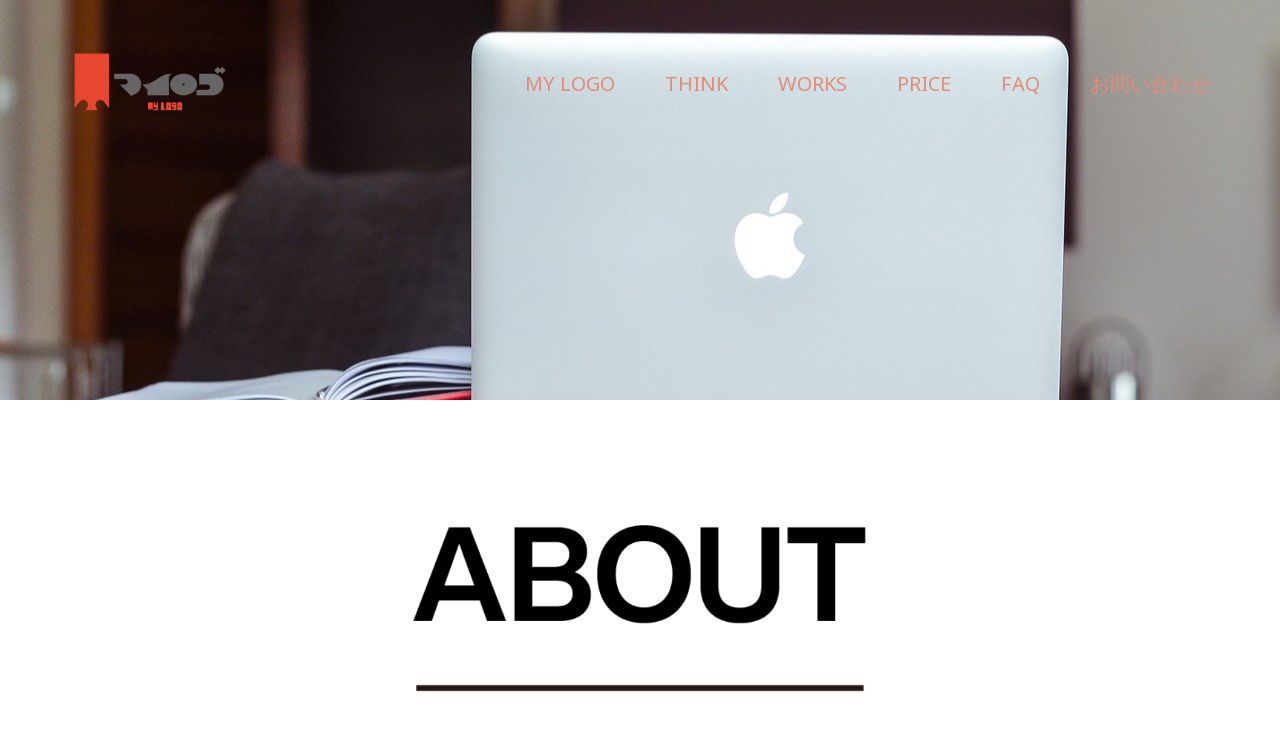

--- FILE ---
content_type: text/html; charset=UTF-8
request_url: http://logogo.grahikal.com/member/
body_size: 12662
content:
<!DOCTYPE html>

<html class="no-js" lang="ja">
<head>
    <meta charset="UTF-8">
    <meta name="viewport" content="width=device-width, initial-scale=1.0">

	<title>member &#8211; MY LOGO &#8211; マイロゴ &#8211;</title>
<link rel='dns-prefetch' href='//fonts.googleapis.com' />
<link rel='dns-prefetch' href='//s.w.org' />
<link rel="alternate" type="application/rss+xml" title="MY LOGO - マイロゴ - &raquo; フィード" href="http://logogo.grahikal.com/feed/" />
<link rel="alternate" type="application/rss+xml" title="MY LOGO - マイロゴ - &raquo; コメントフィード" href="http://logogo.grahikal.com/comments/feed/" />
    <meta property="og:type" content="article">
    <meta property="og:title" content="member">
    <meta property="og:url" content="http://logogo.grahikal.com/member/">
    <meta property="og:site_name" content="MY LOGO - マイロゴ -">

	
			<script>
			window._wpemojiSettings = {"baseUrl":"https:\/\/s.w.org\/images\/core\/emoji\/12.0.0-1\/72x72\/","ext":".png","svgUrl":"https:\/\/s.w.org\/images\/core\/emoji\/12.0.0-1\/svg\/","svgExt":".svg","source":{"concatemoji":"http:\/\/logogo.grahikal.com\/wp-includes\/js\/wp-emoji-release.min.js?ver=5.4.18"}};
			/*! This file is auto-generated */
			!function(e,a,t){var n,r,o,i=a.createElement("canvas"),p=i.getContext&&i.getContext("2d");function s(e,t){var a=String.fromCharCode;p.clearRect(0,0,i.width,i.height),p.fillText(a.apply(this,e),0,0);e=i.toDataURL();return p.clearRect(0,0,i.width,i.height),p.fillText(a.apply(this,t),0,0),e===i.toDataURL()}function c(e){var t=a.createElement("script");t.src=e,t.defer=t.type="text/javascript",a.getElementsByTagName("head")[0].appendChild(t)}for(o=Array("flag","emoji"),t.supports={everything:!0,everythingExceptFlag:!0},r=0;r<o.length;r++)t.supports[o[r]]=function(e){if(!p||!p.fillText)return!1;switch(p.textBaseline="top",p.font="600 32px Arial",e){case"flag":return s([127987,65039,8205,9895,65039],[127987,65039,8203,9895,65039])?!1:!s([55356,56826,55356,56819],[55356,56826,8203,55356,56819])&&!s([55356,57332,56128,56423,56128,56418,56128,56421,56128,56430,56128,56423,56128,56447],[55356,57332,8203,56128,56423,8203,56128,56418,8203,56128,56421,8203,56128,56430,8203,56128,56423,8203,56128,56447]);case"emoji":return!s([55357,56424,55356,57342,8205,55358,56605,8205,55357,56424,55356,57340],[55357,56424,55356,57342,8203,55358,56605,8203,55357,56424,55356,57340])}return!1}(o[r]),t.supports.everything=t.supports.everything&&t.supports[o[r]],"flag"!==o[r]&&(t.supports.everythingExceptFlag=t.supports.everythingExceptFlag&&t.supports[o[r]]);t.supports.everythingExceptFlag=t.supports.everythingExceptFlag&&!t.supports.flag,t.DOMReady=!1,t.readyCallback=function(){t.DOMReady=!0},t.supports.everything||(n=function(){t.readyCallback()},a.addEventListener?(a.addEventListener("DOMContentLoaded",n,!1),e.addEventListener("load",n,!1)):(e.attachEvent("onload",n),a.attachEvent("onreadystatechange",function(){"complete"===a.readyState&&t.readyCallback()})),(n=t.source||{}).concatemoji?c(n.concatemoji):n.wpemoji&&n.twemoji&&(c(n.twemoji),c(n.wpemoji)))}(window,document,window._wpemojiSettings);
		</script>
		<style>
img.wp-smiley,
img.emoji {
	display: inline !important;
	border: none !important;
	box-shadow: none !important;
	height: 1em !important;
	width: 1em !important;
	margin: 0 .07em !important;
	vertical-align: -0.1em !important;
	background: none !important;
	padding: 0 !important;
}
</style>
	<style data-page-custom-css="true">p {line-height: 1.75;}
.pro{font-size: 80%;
        line-height: 1.5;}</style><link rel='stylesheet' id='layerslider-css'  href='http://logogo.grahikal.com/wp-content/plugins/LayerSlider/assets/static/layerslider/css/layerslider.css?ver=6.11.1' media='all' />
<link rel='stylesheet' id='wp-block-library-css'  href='http://logogo.grahikal.com/wp-includes/css/dist/block-library/style.min.css?ver=5.4.18' media='all' />
<link rel='stylesheet' id='contact-form-7-css'  href='http://logogo.grahikal.com/wp-content/plugins/contact-form-7/includes/css/styles.css?ver=5.2' media='all' />
<link rel='stylesheet' id='rs-plugin-settings-css'  href='http://logogo.grahikal.com/wp-content/plugins/revslider/public/assets/css/rs6.css?ver=6.2.6' media='all' />
<style id='rs-plugin-settings-inline-css'>
#rs-demo-id {}
</style>
<link rel='stylesheet' id='typolab-b5e4418036a6da1fb45dfbf16444661e-css'  href='https://fonts.googleapis.com/css?family=Noto+Sans%3Aregular%2C700&#038;subset=latin&#038;display=swap&#038;ver=2df229a130af15e60cf725a8a06755ff' media='all' />
<link rel='stylesheet' id='js_composer_front-css'  href='http://logogo.grahikal.com/wp-content/plugins/js_composer/assets/css/js_composer.min.css?ver=6.2.0' media='all' />
<link rel='stylesheet' id='kalium-bootstrap-css-css'  href='http://logogo.grahikal.com/wp-content/themes/kalium/assets/css/bootstrap.min.css?ver=3.0.1.001' media='all' />
<link rel='stylesheet' id='kalium-theme-base-css-css'  href='http://logogo.grahikal.com/wp-content/themes/kalium/assets/css/base.min.css?ver=3.0.1.001' media='all' />
<link rel='stylesheet' id='kalium-theme-portfolio-css-css'  href='http://logogo.grahikal.com/wp-content/themes/kalium/assets/css/portfolio.min.css?ver=3.0.1.001' media='all' />
<link rel='stylesheet' id='kalium-theme-other-css-css'  href='http://logogo.grahikal.com/wp-content/themes/kalium/assets/css/other.min.css?ver=3.0.1.001' media='all' />
<link rel='stylesheet' id='kalium-style-css-css'  href='http://logogo.grahikal.com/wp-content/themes/kalium/style.css?ver=3.0.1.001' media='all' />
<link rel='stylesheet' id='custom-skin-css'  href='http://logogo.grahikal.com/wp-content/themes/kalium-child-landing/custom-skin.css?ver=1cfed22df73aea7a6333ca4143b89d21' media='all' />
<link rel='stylesheet' id='kalium-child-css'  href='http://logogo.grahikal.com/wp-content/themes/kalium-child-landing/style.css?ver=5.4.18' media='all' />
    <script type="text/javascript">
		var ajaxurl = ajaxurl || 'http://logogo.grahikal.com/wp-admin/admin-ajax.php';
		    </script>
	<style id="typolab-font-variants">body,p{font-family:'Noto Sans';font-weight:400}.button{font-family:'Noto Sans';font-weight:400}.main-header.menu-type-standard-menu .standard-menu-container div.menu>ul>li>a,.main-header.menu-type-standard-menu .standard-menu-container ul.menu>li>a{font-family:'Noto Sans';font-weight:400}.feature-block h2{font-family:'Noto Sans';font-weight:400}.feature-block p{font-family:'Noto Sans';font-weight:400}.weather-icons h2{font-family:'Noto Sans';font-weight:400}.weather-icons p{font-family:'Noto Sans';font-weight:400}.title h2{font-family:'Noto Sans';font-weight:400}.title p{font-family:'Noto Sans';font-weight:400}#compatibility .title h2{font-family:'Noto Sans';font-weight:400}#compatibility .title p{font-family:'Noto Sans';font-weight:400}#get-a-copy h2{font-family:'Noto Sans';font-weight:400}#footer p{font-family:'Noto Sans';font-weight:400}.post-formatting .wp-caption .wp-caption-text{font-family:'Noto Sans';font-weight:400}.widget.widget_product_search .search-bar input[name="s"],.widget.widget_search .search-bar input[name="s"]{font-family:'Noto Sans';font-weight:400}body,p{font-size:16px}.main-header.menu-type-standard-menu .standard-menu-container div.menu>ul>li>a,.main-header.menu-type-standard-menu .standard-menu-container ul.menu>li>a{font-size:20px}.feature-block h2{font-size:30px}.feature-block p{font-size:16px}.weather-icons h2{font-size:54px}.weather-icons p{font-size:16px}.title h2{font-size:50px}.title p{font-size:20px}#compatibility .title h2{font-size:52px}#compatibility .title p{font-size:21px}#get-a-copy h2{font-size:35px}#footer p{font-size:18px}.post-formatting .wp-caption .wp-caption-text{font-size:16px}.widget.widget_product_search .search-bar input[name="s"],.widget.widget_search .search-bar input[name="s"]{font-size:18px}body,p,.section-title p,.single-portfolio-holder .details .project-description p{font-size:18px}</style><script type='text/javascript' src='http://logogo.grahikal.com/wp-includes/js/jquery/jquery.js?ver=1.12.4-wp'></script>
<script type='text/javascript' src='http://logogo.grahikal.com/wp-includes/js/jquery/jquery-migrate.min.js?ver=1.4.1'></script>
<script type='text/javascript'>
/* <![CDATA[ */
var LS_Meta = {"v":"6.11.1","fixGSAP":"1"};
/* ]]> */
</script>
<script type='text/javascript' src='http://logogo.grahikal.com/wp-content/plugins/LayerSlider/assets/static/layerslider/js/layerslider.utils.js?ver=6.11.1'></script>
<script type='text/javascript' src='http://logogo.grahikal.com/wp-content/plugins/LayerSlider/assets/static/layerslider/js/layerslider.kreaturamedia.jquery.js?ver=6.11.1'></script>
<script type='text/javascript' src='http://logogo.grahikal.com/wp-content/plugins/LayerSlider/assets/static/layerslider/js/layerslider.transitions.js?ver=6.11.1'></script>
<script type='text/javascript' src='http://logogo.grahikal.com/wp-content/plugins/revslider/public/assets/js/rbtools.min.js?ver=6.0.2'></script>
<script type='text/javascript' src='http://logogo.grahikal.com/wp-content/plugins/revslider/public/assets/js/rs6.min.js?ver=6.2.6'></script>
<meta name="generator" content="Powered by LayerSlider 6.11.1 - Multi-Purpose, Responsive, Parallax, Mobile-Friendly Slider Plugin for WordPress." />
<!-- LayerSlider updates and docs at: https://layerslider.kreaturamedia.com -->
<link rel='https://api.w.org/' href='http://logogo.grahikal.com/wp-json/' />
<link rel="EditURI" type="application/rsd+xml" title="RSD" href="http://logogo.grahikal.com/xmlrpc.php?rsd" />
<link rel="wlwmanifest" type="application/wlwmanifest+xml" href="http://logogo.grahikal.com/wp-includes/wlwmanifest.xml" /> 
<meta name="generator" content="WordPress 5.4.18" />
<link rel="canonical" href="http://logogo.grahikal.com/member/" />
<link rel='shortlink' href='http://logogo.grahikal.com/?p=1682' />
<link rel="alternate" type="application/json+oembed" href="http://logogo.grahikal.com/wp-json/oembed/1.0/embed?url=http%3A%2F%2Flogogo.grahikal.com%2Fmember%2F" />
<link rel="alternate" type="text/xml+oembed" href="http://logogo.grahikal.com/wp-json/oembed/1.0/embed?url=http%3A%2F%2Flogogo.grahikal.com%2Fmember%2F&#038;format=xml" />
<style data-appended-custom-css="true">.site-header {
position: absolute;
 left: 0;
 right: 0;

}</style><meta name="theme-color" content="#f9c81e"><script>var mobile_menu_breakpoint = 769;</script><style data-appended-custom-css="true">@media screen and (min-width:770px) { .mobile-menu-wrapper,.mobile-menu-overlay,.standard-menu-container .menu-bar-hidden-desktop {
display: none;

} }</style><style data-appended-custom-css="true">@media screen and (max-width:769px) { .standard-menu-container > div,.standard-menu-container > nav,.main-header.menu-type-standard-menu .standard-menu-container div.menu>ul,.main-header.menu-type-standard-menu .standard-menu-container ul.menu,.menu-cart-icon-container {
display: none;

} }</style><style>.recentcomments a{display:inline !important;padding:0 !important;margin:0 !important;}</style><meta name="generator" content="Powered by WPBakery Page Builder - drag and drop page builder for WordPress."/>
<meta name="generator" content="Powered by Slider Revolution 6.2.6 - responsive, Mobile-Friendly Slider Plugin for WordPress with comfortable drag and drop interface." />
<link rel="icon" href="http://logogo.grahikal.com/wp-content/uploads/2021/04/cropped-favcon_mylogo_big-32x32.png" sizes="32x32" />
<link rel="icon" href="http://logogo.grahikal.com/wp-content/uploads/2021/04/cropped-favcon_mylogo_big-192x192.png" sizes="192x192" />
<link rel="apple-touch-icon" href="http://logogo.grahikal.com/wp-content/uploads/2021/04/cropped-favcon_mylogo_big-180x180.png" />
<meta name="msapplication-TileImage" content="http://logogo.grahikal.com/wp-content/uploads/2021/04/cropped-favcon_mylogo_big-270x270.png" />
<script type="text/javascript">function setREVStartSize(e){
			//window.requestAnimationFrame(function() {				 
				window.RSIW = window.RSIW===undefined ? window.innerWidth : window.RSIW;	
				window.RSIH = window.RSIH===undefined ? window.innerHeight : window.RSIH;	
				try {								
					var pw = document.getElementById(e.c).parentNode.offsetWidth,
						newh;
					pw = pw===0 || isNaN(pw) ? window.RSIW : pw;
					e.tabw = e.tabw===undefined ? 0 : parseInt(e.tabw);
					e.thumbw = e.thumbw===undefined ? 0 : parseInt(e.thumbw);
					e.tabh = e.tabh===undefined ? 0 : parseInt(e.tabh);
					e.thumbh = e.thumbh===undefined ? 0 : parseInt(e.thumbh);
					e.tabhide = e.tabhide===undefined ? 0 : parseInt(e.tabhide);
					e.thumbhide = e.thumbhide===undefined ? 0 : parseInt(e.thumbhide);
					e.mh = e.mh===undefined || e.mh=="" || e.mh==="auto" ? 0 : parseInt(e.mh,0);		
					if(e.layout==="fullscreen" || e.l==="fullscreen") 						
						newh = Math.max(e.mh,window.RSIH);					
					else{					
						e.gw = Array.isArray(e.gw) ? e.gw : [e.gw];
						for (var i in e.rl) if (e.gw[i]===undefined || e.gw[i]===0) e.gw[i] = e.gw[i-1];					
						e.gh = e.el===undefined || e.el==="" || (Array.isArray(e.el) && e.el.length==0)? e.gh : e.el;
						e.gh = Array.isArray(e.gh) ? e.gh : [e.gh];
						for (var i in e.rl) if (e.gh[i]===undefined || e.gh[i]===0) e.gh[i] = e.gh[i-1];
											
						var nl = new Array(e.rl.length),
							ix = 0,						
							sl;					
						e.tabw = e.tabhide>=pw ? 0 : e.tabw;
						e.thumbw = e.thumbhide>=pw ? 0 : e.thumbw;
						e.tabh = e.tabhide>=pw ? 0 : e.tabh;
						e.thumbh = e.thumbhide>=pw ? 0 : e.thumbh;					
						for (var i in e.rl) nl[i] = e.rl[i]<window.RSIW ? 0 : e.rl[i];
						sl = nl[0];									
						for (var i in nl) if (sl>nl[i] && nl[i]>0) { sl = nl[i]; ix=i;}															
						var m = pw>(e.gw[ix]+e.tabw+e.thumbw) ? 1 : (pw-(e.tabw+e.thumbw)) / (e.gw[ix]);					
						newh =  (e.gh[ix] * m) + (e.tabh + e.thumbh);
					}				
					if(window.rs_init_css===undefined) window.rs_init_css = document.head.appendChild(document.createElement("style"));					
					document.getElementById(e.c).height = newh+"px";
					window.rs_init_css.innerHTML += "#"+e.c+"_wrapper { height: "+newh+"px }";				
				} catch(e){
					console.log("Failure at Presize of Slider:" + e)
				}					   
			//});
		  };</script>
<style type="text/css" data-type="vc_shortcodes-custom-css">.vc_custom_1590025762041{padding-top: 100px !important;padding-bottom: 30px !important;}.vc_custom_1594283376322{padding-top: 50px !important;}.vc_custom_1590052466865{padding-top: 100px !important;padding-bottom: 100px !important;}</style><noscript><style> .wpb_animate_when_almost_visible { opacity: 1; }</style></noscript></head>
<body class="page-template-default page page-id-1682 header-absolute has-fixed-footer wpb-js-composer js-comp-ver-6.2.0 vc_responsive">

<div class="mobile-menu-wrapper mobile-menu-slide">

    <div class="mobile-menu-container">

		<ul id="menu-one-page-menu" class="menu"><li id="menu-item-1282" class="menu-item menu-item-type-custom menu-item-object-custom menu-item-home menu-item-1282"><a href="http://logogo.grahikal.com/#logo">MY LOGO</a></li>
<li id="menu-item-1283" class="menu-item menu-item-type-custom menu-item-object-custom menu-item-home menu-item-1283"><a href="http://logogo.grahikal.com/#THINK">THINK</a></li>
<li id="menu-item-1286" class="menu-item menu-item-type-custom menu-item-object-custom menu-item-1286"><a href="http://logogo.grahikal.com/works-2/">WORKS</a></li>
<li id="menu-item-1284" class="menu-item menu-item-type-custom menu-item-object-custom menu-item-1284"><a href="http://logogo.grahikal.com/price/">PRICE</a></li>
<li id="menu-item-1623" class="menu-item menu-item-type-custom menu-item-object-custom menu-item-home menu-item-1623"><a href="http://logogo.grahikal.com/#faq">FAQ</a></li>
<li id="menu-item-1398" class="menu-item menu-item-type-custom menu-item-object-custom menu-item-1398"><a href="http://logogo.grahikal.com/mail/">お問い合わせ</a></li>
</ul>
		            <form role="search" method="get" class="search-form" action="http://logogo.grahikal.com/">
                <input type="search" class="search-field" placeholder="Search site..." value="" name="s" id="search_mobile_inp"/>

                <label for="search_mobile_inp">
                    <i class="fa fa-search"></i>
                </label>

                <input type="submit" class="search-submit" value="Go"/>
            </form>
		
		
		
    </div>

</div>

<div class="mobile-menu-overlay"></div>
<div class="wrapper" id="main-wrapper">

	<style data-appended-custom-css="true">.site-header {
box-shadow: 0px 0px 0px transparent
}</style>    <header class="site-header main-header menu-type-standard-menu is-sticky site-header--static-header-type">

		<div class="container">

    <div class="logo-and-menu-container">

		
        <div itemscope itemtype="http://schema.org/Organization" class="logo-column">

			<style data-appended-custom-css="true">.logo-image {
width: 159px;
 height: 67.257604562738px;

}</style>    <a itemprop="url" href="http://logogo.grahikal.com" class="header-logo logo-image">
		<img itemprop="logo" src="//logogo.grahikal.com/wp-content/uploads/2021/04/MYLOGO_toplogo.png" class="main-logo" width="1052" height="445" alt="MY LOGO - マイロゴ -" />    </a>

        </div>

		
        <div class="menu-column">
			                    <div class="menu-items-blocks standard-menu-container menu-skin-main reveal-fade">

                        <nav><ul id="menu-one-page-menu-1" class="menu"><li class="menu-item menu-item-type-custom menu-item-object-custom menu-item-home menu-item-1282"><a href="http://logogo.grahikal.com/#logo"><span>MY LOGO</span></a></li>
<li class="menu-item menu-item-type-custom menu-item-object-custom menu-item-home menu-item-1283"><a href="http://logogo.grahikal.com/#THINK"><span>THINK</span></a></li>
<li class="menu-item menu-item-type-custom menu-item-object-custom menu-item-1286"><a href="http://logogo.grahikal.com/works-2/"><span>WORKS</span></a></li>
<li class="menu-item menu-item-type-custom menu-item-object-custom menu-item-1284"><a href="http://logogo.grahikal.com/price/"><span>PRICE</span></a></li>
<li class="menu-item menu-item-type-custom menu-item-object-custom menu-item-home menu-item-1623"><a href="http://logogo.grahikal.com/#faq"><span>FAQ</span></a></li>
<li class="menu-item menu-item-type-custom menu-item-object-custom menu-item-1398"><a href="http://logogo.grahikal.com/mail/"><span>お問い合わせ</span></a></li>
</ul></nav>

						
                        <a class="menu-bar menu-skin-main menu-bar-hidden-desktop" href="#" aria-label="Mobile menu">
							            <span class="ham"></span>
			                        </a>
                    </div>
					        </div>

    </div>

	
</div>

    </header>

    <div class="vc-container">
		<div class="vc-row-container container"><div class="vc_row wpb_row vc_row-fluid"><div class="wpb_column vc_column_container vc_col-sm-12"><div class="vc_column-inner"><div class="wpb_wrapper">
			<!-- START price REVOLUTION SLIDER 6.2.6 --><p class="rs-p-wp-fix"></p>
			<rs-module-wrap id="rev_slider_6_1_wrapper" data-source="gallery" style="background:transparent;padding:0;margin:0px auto;margin-top:0;margin-bottom:0;">
				<rs-module id="rev_slider_6_1" style="" data-version="6.2.6">
					<rs-slides>
						<rs-slide data-key="rs-10" data-title="Slide" data-anim="ei:d;eo:d;s:1000;r:0;t:fade;sl:0;">
							<img src="//logogo.grahikal.com/wp-content/uploads/2020/05/mail001.jpg" title="mail001" width="1280" height="847" class="rev-slidebg" data-no-retina>
<!---->						</rs-slide>
					</rs-slides>
					<rs-progress class="rs-bottom" style="visibility: hidden !important;"></rs-progress>
				</rs-module>
				<script type="text/javascript">
					setREVStartSize({c: 'rev_slider_6_1',rl:[1240,1024,778,480],el:[400],gw:[1240],gh:[400],type:'standard',justify:'',layout:'fullwidth',mh:"0"});
					var	revapi6,
						tpj;
					jQuery(function() {
						tpj = jQuery;
						revapi6 = tpj("#rev_slider_6_1")
						if(revapi6==undefined || revapi6.revolution == undefined){
							revslider_showDoubleJqueryError("rev_slider_6_1");
						}else{
							revapi6.revolution({
								sliderLayout:"fullwidth",
								visibilityLevels:"1240,1024,778,480",
								gridwidth:1240,
								gridheight:400,
								spinner:"spinner0",
								perspective:600,
								perspectiveType:"global",
								editorheight:"400,768,960,720",
								responsiveLevels:"1240,1024,778,480",
								disableProgressBar:"on",
								navigation: {
									onHoverStop:false
								},
								fallbacks: {
									allowHTML5AutoPlayOnAndroid:true
								},
							});
						}
						
					});
				</script>
			</rs-module-wrap>
			<!-- END REVOLUTION SLIDER -->
</div></div></div></div></div><div class="vc-row-container container"><div id="price" data-vc-full-width="true" data-vc-full-width-init="false" class="vc_row wpb_row vc_row-fluid vc_custom_1590025762041 row-stretch"><div class="wpb_column vc_column_container vc_col-sm-12"><div class="vc_column-inner"><div class="wpb_wrapper"><div class="vc_row wpb_row vc_inner vc_row-fluid container-fixed"><div class="wpb_column vc_column_container vc_col-sm-12"><div class="vc_column-inner"><div class="wpb_wrapper">
	<div  class="wpb_single_image wpb_content_element vc_align_center">
		
		<figure class="wpb_wrapper vc_figure">
			<div class="vc_single_image-wrapper   vc_box_border_grey"><img width="1667" height="313" src="http://logogo.grahikal.com/wp-content/uploads/2021/02/about.png" class="vc_single_image-img attachment-full" alt="" srcset="http://logogo.grahikal.com/wp-content/uploads/2021/02/about.png 1667w, http://logogo.grahikal.com/wp-content/uploads/2021/02/about-300x56.png 300w, http://logogo.grahikal.com/wp-content/uploads/2021/02/about-1024x192.png 1024w, http://logogo.grahikal.com/wp-content/uploads/2021/02/about-768x144.png 768w, http://logogo.grahikal.com/wp-content/uploads/2021/02/about-1536x288.png 1536w, http://logogo.grahikal.com/wp-content/uploads/2021/02/about-1612x303.png 1612w, http://logogo.grahikal.com/wp-content/uploads/2021/02/about-1116x210.png 1116w, http://logogo.grahikal.com/wp-content/uploads/2021/02/about-806x151.png 806w, http://logogo.grahikal.com/wp-content/uploads/2021/02/about-558x105.png 558w, http://logogo.grahikal.com/wp-content/uploads/2021/02/about-655x123.png 655w" sizes="(max-width: 1667px) 100vw, 1667px" /></div>
		</figure>
	</div>
</div></div></div></div></div></div></div></div><div class="vc_row-full-width vc_clearfix"></div></div><div class="vc-row-container container"><div class="vc_row wpb_row vc_row-fluid"><div class="wpb_column vc_column_container vc_col-sm-6"><div class="vc_column-inner"><div class="wpb_wrapper">
	<div class="wpb_text_column wpb_content_element  post-formatting " >
		<div class="wpb_wrapper">
			<h3><span style="color: #999999;"><strong>コミュニケーションから</strong></span></h3>
<h3><span style="color: #999999;"><strong>本質の核となる言葉を紡ぎ出す</strong></span></h3>
<hr />
<p>お客さまが理念や目的を持った状態、<br />
あるいは問題を抱えた状態で、<br />
私たちとのプロジェクトが始まります。<br />
私たちはお客さまとの打ち合わせや調査を通して、<br />
その理念や目的の整理、また問題解決の糸口を探り、<br />
出来るだけ簡潔にわかりやすくまとめ上げ、<br />
それを言葉にして伝えることが重要だと考えています。<br />
そこから生まれた言葉は、プロジェクトのコンセプトとして、<br />
クライアントと我々が同じ方向を目指し、<br />
一緒に進んで行く道しるべになると考えています。</p>

		</div>
	</div>
</div></div></div><div class="wpb_column vc_column_container vc_col-sm-6"><div class="vc_column-inner"><div class="wpb_wrapper">
	<div class="wpb_text_column wpb_content_element  post-formatting " >
		<div class="wpb_wrapper">
			<h3><span style="color: #999999;"><strong>クライアントとデザイナーの間に</strong></span></h3>
<h3><span style="color: #999999;"><strong>生まれたモノが強く美しいデザインとなる。</strong></span></h3>
<hr />
<p>私たちは、お客さまとの間で生まれた特別なワードを<br />
デザインコンセプトと呼んでいます。<br />
コンセプトはプロジェクトの本質を表した核となり、<br />
そこにお客さまの意見・要望もしっかり盛り込むことによって、<br />
ブレることのない、強く美しいビジュアルになると考えています。<br />
制作の過程においては、お客さまの声を尊重しながら、<br />
デザイナーとしての意見もお伝えして、<br />
お互いの気持ちを共有しながら理想のカタチへと<br />
一緒に作り上げていくという思いで、常にデザインをしています。</p>

		</div>
	</div>
</div></div></div></div></div><div class="vc-row-container container"><div class="vc_row wpb_row vc_row-fluid vc_custom_1594283376322"><div class="wpb_column vc_column_container vc_col-sm-12"><div class="vc_column-inner"><div class="wpb_wrapper"><div class="vc_separator wpb_content_element vc_separator_align_center vc_sep_width_100 vc_sep_pos_align_center vc_sep_color_grey vc_separator-has-text" ><span class="vc_sep_holder vc_sep_holder_l"><span  class="vc_sep_line"></span></span><h4>PROFILE</h4><span class="vc_sep_holder vc_sep_holder_r"><span  class="vc_sep_line"></span></span>
</div></div></div></div></div></div><div class="vc-row-container container"><div class="vc_row wpb_row vc_row-fluid"><div class="wpb_column vc_column_container vc_col-sm-12"><div class="vc_column-inner"><div class="wpb_wrapper">
	<div class="wpb_text_column wpb_content_element  post-formatting " >
		<div class="wpb_wrapper">
			<h3>オガワヨウヘイ</h3>
<p>アートディレクター / グラフィックデザイナー<br />
日本タイポグラフィ協会 会員</p>
<p>１９８２年生まれ 神戸市出身。宝塚造形芸術大学　ビジュアルデザイン＆アドバタイジング科を卒業し、フジワキデザインを経て独立。<br />
企業のCI、VI、ブランディングから、小規模な店舗や会社のロゴデザインを幅広く手がけています。 また美術館、舞台芸術等のタイトルロゴ・ポスターや、施設のサインやピクトグラム、イベントブースのグラフィックなど、ロゴデザインを中心に総合的なグラフィックデザインを展開。</p>

		</div>
	</div>
</div></div></div></div></div><div class="vc-row-container container"><div class="vc_row wpb_row vc_row-fluid"><div class="wpb_column vc_column_container vc_col-sm-12"><div class="vc_column-inner"><div class="wpb_wrapper">
	<div class="wpb_text_column wpb_content_element  post-formatting " >
		<div class="wpb_wrapper">
			<p><strong>ロゴデザインの実績</strong><br />
日本で最も権威のあるグラフィックデザインアワードの一つである『日本タイポグラフィ年鑑』にて3度のベストワーク（部門最高賞/いずれもロゴ部門）を受賞、同アワード入選数は通算50点以上。また、世界で最も権威のあるグラフィックデザインアワードの一つである『Graphis（グラフィス）［USA/NY］』のロゴ部門にてSilver（銀賞）受賞など、国内外から高い評価を受けている。<br />
代表的なロゴデザインに「京都鉄道博物館」「大阪ビジネスパーク（OBP）」「全日本テコンドー協会（AJTA）」「丸福珈琲店」などがある。</p>

		</div>
	</div>
</div></div></div></div></div><div class="vc-row-container container"><div class="vc_row wpb_row vc_row-fluid"><div class="wpb_column vc_column_container vc_col-sm-8"><div class="vc_column-inner"><div class="wpb_wrapper">
	<div class="wpb_text_column wpb_content_element  post-formatting " >
		<div class="wpb_wrapper">
			<p><strong>[主な賞歴]</strong></p>
<p class="pro">日本タイポグラフィ年鑑　入選（２００４／２００６〜１９）<br />
日本タイポグラフィ年鑑　ベストワーク受賞（２００７・２０１１・２０１４）<br />
ＧＲＡＰＨＩＳ　ＬＯＧＯ　７（ニューヨーク）<br />
ＧＲＡＰＨＩＳ　ＰＯＳＴＥＲ　ＡＮＮＵＡＬ　２０１８〜２０</p>
<p><strong>[掲載誌]</strong></p>
<p class="pro">ブランディングデザイン 3（グラフィック社）<br />
ロゴワールド（河出書房新社）<br />
筆文字・手書き文字ロゴ大全集（パイ インターナショナル）<br />
日本のロゴ＆マーク集2（アルファブックス）<br />
Logos Talk II（ARTPOWER INTERNATIONAL PUBLISH）［中国］<br />
スタイル別 ロゴデザイン（パイ インターナショナル）<br />
BEST OF PACKAGING IN JAPAN 30 パッケージデザイン総覧2013（クリエイト日報）<br />
ニホンゴロゴ2（パイ インターナショナル）</p>

		</div>
	</div>
</div></div></div><div class="wpb_column vc_column_container vc_col-sm-4"><div class="vc_column-inner"><div class="wpb_wrapper">
	<div  class="wpb_single_image wpb_content_element vc_align_center">
		
		<figure class="wpb_wrapper vc_figure">
			<div class="vc_single_image-wrapper   vc_box_border_grey"><img width="709" height="572" src="http://logogo.grahikal.com/wp-content/uploads/2021/04/DSC_0634.png" class="vc_single_image-img attachment-full" alt="" srcset="http://logogo.grahikal.com/wp-content/uploads/2021/04/DSC_0634.png 709w, http://logogo.grahikal.com/wp-content/uploads/2021/04/DSC_0634-300x242.png 300w, http://logogo.grahikal.com/wp-content/uploads/2021/04/DSC_0634-558x450.png 558w, http://logogo.grahikal.com/wp-content/uploads/2021/04/DSC_0634-655x528.png 655w" sizes="(max-width: 709px) 100vw, 709px" /></div>
		</figure>
	</div>
</div></div></div></div></div><div class="vc-row-container container"><div class="vc_row wpb_row vc_row-fluid"><div class="wpb_column vc_column_container vc_col-sm-8"><div class="vc_column-inner"><div class="wpb_wrapper">
	<div  class="wpb_single_image wpb_content_element vc_align_left">
		
		<figure class="wpb_wrapper vc_figure">
			<div class="vc_single_image-wrapper   vc_box_border_grey"><img width="2664" height="393" src="http://logogo.grahikal.com/wp-content/uploads/2021/05/LOGO_pro01.png" class="vc_single_image-img attachment-full" alt="" srcset="http://logogo.grahikal.com/wp-content/uploads/2021/05/LOGO_pro01.png 2664w, http://logogo.grahikal.com/wp-content/uploads/2021/05/LOGO_pro01-300x44.png 300w, http://logogo.grahikal.com/wp-content/uploads/2021/05/LOGO_pro01-1024x151.png 1024w, http://logogo.grahikal.com/wp-content/uploads/2021/05/LOGO_pro01-768x113.png 768w, http://logogo.grahikal.com/wp-content/uploads/2021/05/LOGO_pro01-1536x227.png 1536w, http://logogo.grahikal.com/wp-content/uploads/2021/05/LOGO_pro01-2048x302.png 2048w, http://logogo.grahikal.com/wp-content/uploads/2021/05/LOGO_pro01-1612x238.png 1612w, http://logogo.grahikal.com/wp-content/uploads/2021/05/LOGO_pro01-1116x165.png 1116w, http://logogo.grahikal.com/wp-content/uploads/2021/05/LOGO_pro01-806x119.png 806w, http://logogo.grahikal.com/wp-content/uploads/2021/05/LOGO_pro01-558x82.png 558w, http://logogo.grahikal.com/wp-content/uploads/2021/05/LOGO_pro01-655x97.png 655w" sizes="(max-width: 2664px) 100vw, 2664px" /></div>
		</figure>
	</div>
</div></div></div><div class="wpb_column vc_column_container vc_col-sm-4"><div class="vc_column-inner"><div class="wpb_wrapper"></div></div></div></div></div><div class="vc-row-container container"><div id="mail" class="vc_row wpb_row vc_row-fluid"><div class="wpb_column vc_column_container vc_col-sm-12"><div class="vc_column-inner"><div class="wpb_wrapper"><div class="vc_btn3-container  wpb_animate_when_almost_visible wpb_slideInUp slideInUp vc_btn3-center vc_custom_1590052466865" ><a style="background-color:#c5e0dc; color:#ffffff;" class="vc_general vc_btn3 vc_btn3-size-lg vc_btn3-shape-rounded vc_btn3-style-custom vc_btn3-block" href="http://logogo.grahikal.com/mail/" title="mail">お問い合わせ・ご相談・お見積もり</a></div></div></div></div></div></div>
    </div>
</div><!-- .wrapper -->
<footer id="footer" role="contentinfo" class="site-footer main-footer footer-bottom-horizontal fixed-footer site-footer-inverted main-footer-inverted">

	
	
        <div class="footer-bottom">

            <div class="container">

                <div class="footer-bottom-content">

					
                        <div class="footer-content-right">
							<ul class="social-networks rounded colored-hover"></ul>                        </div>

					
					
                        <div class="footer-content-left">

                            <div class="copyrights site-info">
                                <p>© Copyright 2020  ·  <a href="https://ASDFFCS.co" target="_blank" rel="noopener">MY LOGO</a></p>
                            </div>

                        </div>

					                </div>

            </div>

        </div>

	
</footer>    <a href="#top" class="go-to-top position-bottom-right rounded" data-type="pixels" data-val="0">
        <i class="flaticon-bottom4"></i>
    </a>
	<link href="https://fonts.googleapis.com/css?family=Roboto:400" rel="stylesheet" property="stylesheet" media="all" type="text/css" >

		<script type="text/javascript">
		if(typeof revslider_showDoubleJqueryError === "undefined") {
			function revslider_showDoubleJqueryError(sliderID) {
				var err = "<div class='rs_error_message_box'>";
				err += "<div class='rs_error_message_oops'>Oops...</div>";
				err += "<div class='rs_error_message_content'>";
				err += "You have some jquery.js library include that comes after the Slider Revolution files js inclusion.<br>";
				err += "To fix this, you can:<br>&nbsp;&nbsp;&nbsp; 1. Set 'Module General Options' -> 'Advanced' -> 'jQuery & OutPut Filters' -> 'Put JS to Body' to on";
				err += "<br>&nbsp;&nbsp;&nbsp; 2. Find the double jQuery.js inclusion and remove it";
				err += "</div>";
			err += "</div>";
				var slider = document.getElementById(sliderID); slider.innerHTML = err; slider.style.display = "block";
			}
		}
		</script>
<link rel='stylesheet' id='vc_animate-css-css'  href='http://logogo.grahikal.com/wp-content/plugins/js_composer/assets/lib/bower/animate-css/animate.min.css?ver=6.2.0' media='all' />
<script type='text/javascript'>
/* <![CDATA[ */
var wpcf7 = {"apiSettings":{"root":"http:\/\/logogo.grahikal.com\/wp-json\/contact-form-7\/v1","namespace":"contact-form-7\/v1"}};
/* ]]> */
</script>
<script type='text/javascript' src='http://logogo.grahikal.com/wp-content/plugins/contact-form-7/includes/js/scripts.js?ver=5.2'></script>
<script type='text/javascript' src='http://logogo.grahikal.com/wp-content/themes/kalium/assets/libs/gsap/gsap.min.js?ver=3.0.1.001'></script>
<script type='text/javascript' src='http://logogo.grahikal.com/wp-content/themes/kalium/assets/libs/gsap/ScrollToPlugin.min.js?ver=3.0.1.001'></script>
<script type='text/javascript' src='http://logogo.grahikal.com/wp-content/themes/kalium/assets/libs/scrollmagic/ScrollMagic.min.js?ver=3.0.1.001'></script>
<script type='text/javascript' src='http://logogo.grahikal.com/wp-content/themes/kalium/assets/libs/scrollmagic/plugins/animation.gsap.min.js?ver=3.0.1.001'></script>
<script type='text/javascript' src='http://logogo.grahikal.com/wp-content/themes/kalium/assets/js/sticky-header.min.js?ver=3.0.1.001'></script>
<script type='text/javascript' src='http://logogo.grahikal.com/wp-includes/js/wp-embed.min.js?ver=5.4.18'></script>
<script type='text/javascript' src='http://logogo.grahikal.com/wp-content/plugins/js_composer/assets/js/dist/js_composer_front.min.js?ver=6.2.0'></script>
<script type='text/javascript' src='http://logogo.grahikal.com/wp-content/plugins/js_composer/assets/lib/vc_waypoints/vc-waypoints.min.js?ver=6.2.0'></script>
<script type='text/javascript'>
var _k = _k || {}; _k.stickyHeaderOptions = {"type":"standard","containerElement":".site-header","logoElement":".logo-image","triggerOffset":0,"offset":".top-header-bar","animationOffset":10,"spacer":false,"animateProgressWithScroll":true,"animateDuration":null,"tweenChanges":false,"classes":{"name":"site-header","prefix":"sticky","init":"initialized","fixed":"fixed","absolute":"absolute","spacer":"spacer","active":"active","fullyActive":"fully-active"},"autohide":{"animationType":"fade-slide-top","duration":0.299999999999999988897769753748434595763683319091796875,"threshold":100},"animateScenes":{"styling":{"name":"style","selector":"self","props":["backgroundColor","boxShadow"],"css":{"default":{"backgroundColor":"#ffffff","boxShadow":"rgba(0,0,0,0.10) 0px 0px 40px"}},"data":{"tags":["transparent-header"]},"position":0},"sticky-logo":{"name":"sticky-logo","selector":"logo","props":["width","height"],"css":{"width":159,"height":67},"data":{"type":"alternate-logo","alternateLogo":"sticky","tags":["logo-switch"]},"position":0},"padding":{"name":"padding","selector":"self","props":["paddingTop","paddingBottom"],"css":{"default":{"paddingTop":20,"paddingBottom":20}},"position":0}},"alternateLogos":{"sticky":{"name":"sticky","image":"<img width=\"1052\" height=\"445\" src=\"http:\/\/logogo.grahikal.com\/wp-content\/uploads\/2021\/04\/MYLOGO_toplogo.png\" class=\"attachment-original size-original\" alt=\"\" srcset=\"http:\/\/logogo.grahikal.com\/wp-content\/uploads\/2021\/04\/MYLOGO_toplogo.png 1052w, http:\/\/logogo.grahikal.com\/wp-content\/uploads\/2021\/04\/MYLOGO_toplogo-300x127.png 300w, http:\/\/logogo.grahikal.com\/wp-content\/uploads\/2021\/04\/MYLOGO_toplogo-1024x433.png 1024w, http:\/\/logogo.grahikal.com\/wp-content\/uploads\/2021\/04\/MYLOGO_toplogo-768x325.png 768w, http:\/\/logogo.grahikal.com\/wp-content\/uploads\/2021\/04\/MYLOGO_toplogo-806x341.png 806w, http:\/\/logogo.grahikal.com\/wp-content\/uploads\/2021\/04\/MYLOGO_toplogo-558x236.png 558w, http:\/\/logogo.grahikal.com\/wp-content\/uploads\/2021\/04\/MYLOGO_toplogo-655x277.png 655w\" sizes=\"(max-width: 1052px) 100vw, 1052px\" \/>"}},"supportedOn":{"desktop":1,"tablet":1,"mobile":1},"other":{"menuSkin":"menu-skin-dark"},"debugMode":false};
var _k = _k || {}; _k.logoSwitchOnSections = [];
var _k = _k || {}; _k.enqueueAssets = {"js":{"light-gallery":[{"src":"http:\/\/logogo.grahikal.com\/wp-content\/themes\/kalium\/assets\/libs\/light-gallery\/lightgallery-all.min.js"}]},"css":{"light-gallery":[{"src":"http:\/\/logogo.grahikal.com\/wp-content\/themes\/kalium\/assets\/libs\/light-gallery\/css\/lightgallery.min.css"},{"src":"http:\/\/logogo.grahikal.com\/wp-content\/themes\/kalium\/assets\/libs\/light-gallery\/css\/lg-transitions.min.css"}]}};
var _k = _k || {}; _k.require = function(e){var t=e instanceof Array?e:[e];return new Promise(function(e,r){var a=function(t){if(t&&t.length){var r=t.shift(),n=r.match( /\.js(\?.*)?$/)?"script":"text";jQuery.ajax({dataType:n,url:r}).success(function(){!function(e){var t;e.match( /\.js(\?.*)?$/)?(t=document.createElement("script")).src=e:((t=document.createElement("link")).rel="stylesheet",t.href=e);var r=!1,a=jQuery("[data-deploader]").each(function(t,a){e!=jQuery(a).attr("src")&&e!=jQuery(a).attr("href")||(r=!0)}).length;r||(t.setAttribute("data-deploader",a),jQuery("head").append(t))}(r)}).always(function(){r.length&&a(t)})}else e()};a(t)})};
</script>
<script type='text/javascript' src='http://logogo.grahikal.com/wp-content/themes/kalium/assets/js/main.min.js?ver=3.0.1.001'></script>

<!-- TET: 0.152937 / 3.0.1ch -->
</body>
</html>

--- FILE ---
content_type: text/css
request_url: http://logogo.grahikal.com/wp-content/themes/kalium-child-landing/custom-skin.css?ver=1cfed22df73aea7a6333ca4143b89d21
body_size: 7009
content:
body{background: #fff;color: #2c3142}table{color: #000}h1 small,h2 small,h3 small,h4 small,h5 small,h6 small{color: #000}a{color: #e08e79}a:focus,a:hover{color: #d66b50}:focus{color: #e08e79}.wrapper{background: #fff}.wrapper a:hover{color: #e08e79}.wrapper a:after{background: #e08e79}.site-footer a:hover{color: #e08e79}.product-filter ul li a:hover{color: #e08e79}.message-form .loading-bar{background: #eab1a2}.message-form .loading-bar span{background: #d66b50}.skin--brand-primary{color: #e08e79}.btn.btn-primary{background: #e08e79}.btn.btn-primary:hover{background: #d66b50}.btn.btn-secondary{background: #000}.btn.btn-secondary:hover{background: #000}.site-footer .footer-bottom a{color: #000}.site-footer .footer-bottom a:hover{color: #e08e79}.site-footer .footer-bottom a:after{color: #e08e79}p{color: #000}.section-title p{color: #000}.section-title h1,.section-title h2,.section-title h3,.section-title h4,.section-title h5,.section-title h6{color: #2c3142}.section-title h1 small,.section-title h2 small,.section-title h3 small,.section-title h4 small,.section-title h5 small,.section-title h6 small{color: #000 !important}.blog-posts .isotope-item .box-holder .post-info{border-color: #fff}.blog-posts .box-holder .post-format .quote-holder{background: #f1d4af}.blog-posts .box-holder .post-format .quote-holder blockquote{color: #000}.blog-posts .box-holder .post-format .post-type{background: #fff}.blog-posts .box-holder .post-format .post-type i{color: #2c3142}.blog-posts .box-holder .post-format .hover-state i{color: #fff}.blog-posts .box-holder .post-info h2 a{color: #2c3142}.blog-posts .box-holder .post-info .details .category{color: #000}.blog-posts .box-holder .post-info .details .date{color: #000}.widget.widget_tag_cloud a{color: #2c3142;background: #f1d4af}.widget.widget_tag_cloud a:hover{background: #edc899}.wpb_wrapper .wpb_text_column blockquote{border-left-color: #e08e79}.post-formatting ul li,.post-formatting ol li{color: #000}.post-formatting blockquote{border-left-color: #e08e79}.post-formatting blockquote p{color: #000}.post-formatting .wp-caption .wp-caption-text{background: #f1d4af}.labeled-textarea-row textarea{background-image: linear-gradient(#f1d4af 1px, transparent 1px)}.labeled-textarea-row textarea:focus{color: #333}.cd-google-map .cd-zoom-in,.cd-google-map .cd-zoom-out{background-color: #e08e79}.cd-google-map .cd-zoom-in:hover,.cd-google-map .cd-zoom-out:hover{background-color: #de8771}.single-blog-holder .blog-head-holder{background: #f1d4af}.single-blog-holder .blog-head-holder .quote-holder{background: #f1d4af}.single-blog-holder .blog-head-holder .quote-holder:before{color: #000}.single-blog-holder .blog-head-holder .quote-holder blockquote{color: #000}.single-blog-holder .tags-holder a{color: #2c3142;background: #f1d4af}.single-blog-holder .tags-holder a:hover{background: #edc899}.single-blog-holder pre{background: #f1d4af;border-color: #fff;color: #2c3142}.single-blog-holder .blog-author-holder .author-name:hover{color: #e08e79}.single-blog-holder .blog-author-holder .author-name:hover em{color: #000}.single-blog-holder .blog-author-holder .author-name em{color: #000}.single-blog-holder .blog-author-holder .author-link{color: #2c3142}.single-blog-holder .post-controls span{color: #000}.single-blog-holder .comments-holder{background: #f1d4af}.single-blog-holder .comments-holder:before{border-top-color: #fff}.single-blog-holder .comments-holder .comment-holder + .comment-respond{background: #fff}.single-blog-holder .comments-holder .comment-holder .commenter-image .comment-connector{border-color: #fff}.single-blog-holder .comments-holder .comment-holder .commenter-details .comment-text p{color: #000}.single-blog-holder .comments-holder .comment-holder .commenter-details .date{color: #000}.single-blog-holder .details .category{color: #000}.single-blog-holder .details .category a{color: #000}.single-blog-holder .details .date{color: #000}.single-blog-holder .details .date a{color: #000}.single-blog-holder .details .tags-list{color: #000}.single-blog-holder .details .tags-list a{color: #000}.single-blog-holder .post-controls .next-post:hover i,.single-blog-holder .post-controls .prev-post:hover i{color: #e08e79}.single-blog-holder .post-controls .next-post:hover strong,.single-blog-holder .post-controls .prev-post:hover strong{color: #e08e79}.single-blog-holder .post-controls .next-post strong,.single-blog-holder .post-controls .prev-post strong{color: #2c3142}.single-blog-holder .post-controls .next-post i,.single-blog-holder .post-controls .prev-post i{color: #2c3142}::selection{background: #e08e79;color: #fff}::-moz-selection{background: #e08e79;color: #fff}hr{border-color: #fff}footer.site-footer{background-color: #f1d4af}footer.site-footer .footer-widgets .section h1,footer.site-footer .footer-widgets .section h2,footer.site-footer .footer-widgets .section h3{color: #2c3142}.wpb_wrapper .wpb_tabs.tabs-style-minimal .ui-tabs .wpb_tabs_nav li a{color: #000}.wpb_wrapper .wpb_tabs.tabs-style-minimal .ui-tabs .wpb_tabs_nav li a:hover{color: #000}.wpb_wrapper .wpb_tabs.tabs-style-minimal .ui-tabs .wpb_tabs_nav li.ui-tabs-active a{color: #e08e79;border-bottom-color: #e08e79}.wpb_wrapper .wpb_tabs.tabs-style-default .ui-tabs .wpb_tab{background: #f1d4af}.wpb_wrapper .wpb_tabs.tabs-style-default .ui-tabs .wpb_tabs_nav li{border-bottom-color: #fff !important;background: #f1d4af}.wpb_wrapper .wpb_tabs.tabs-style-default .ui-tabs .wpb_tabs_nav li a{color: #000}.wpb_wrapper .wpb_tabs.tabs-style-default .ui-tabs .wpb_tabs_nav li a:hover{color: #000}.wpb_wrapper .wpb_tabs.tabs-style-default .ui-tabs .wpb_tabs_nav li.ui-tabs-active a{color: #2c3142}.wpb_wrapper .wpb_accordion .wpb_accordion_section{background: #f1d4af}.wpb_wrapper .wpb_accordion .wpb_accordion_section .wpb_accordion_header a{color: #2c3142}.top-menu-container{background: #2c3142}.top-menu-container .widget .widgettitle{color: #fff}.top-menu-container .widget a{color: #000 !important}.top-menu-container .widget a:after{background-color: #000 !important}.top-menu-container .top-menu ul.menu > li ul{background: #fff}.top-menu-container .top-menu ul.menu > li ul li a{color: #2c3142 !important}.top-menu-container .top-menu ul.menu > li ul li a:after{background: #2c3142}.top-menu-container .top-menu ul:after{border-right-color: #fff !important}.top-menu-container .top-menu ul li a{color: #fff !important}.top-menu-container .top-menu ul li a:hover{color: #e08e79 !important}.product-filter ul li a{color: #000}.single-portfolio-holder .social .likes{background: #f1d4af}.single-portfolio-holder .social .likes .like-btn{color: #000}.single-portfolio-holder .social .likes .fa-heart{color: #e08e79}.single-portfolio-holder .social .share-social .social-links a{color: #000}.single-portfolio-holder .portfolio-big-navigation a{color: #2c3142}.single-portfolio-holder .portfolio-big-navigation a:hover{color: #363c51}.slick-slider .slick-prev:hover,.slick-slider .slick-next:hover{color: #e08e79}.dash{background: #f1d4af}.alert.alert-default{background-color: #e08e79}.hover-state{background: #e08e79}.portfolio-holder .thumb .hover-state .likes a i{color: #e08e79}.portfolio-holder .thumb .hover-state .likes a .counter{color: #e08e79}.single-portfolio-holder .details .services ul li{color: #000}.single-portfolio-holder.portfolio-type-3 .gallery-slider .slick-prev:hover,.single-portfolio-holder.portfolio-type-3 .gallery-slider .slick-next:hover{color: #e08e79}.single-portfolio-holder .gallery.gallery-type-description .row .lgrad{background-image: /* Sorry, can not do JavaScript evaluation in PHP... :( */}.single-portfolio-holder.portfolio-type-5 .portfolio-slider-nav a:hover span{background-color: rgba(224,142,121,0.5)}.single-portfolio-holder.portfolio-type-5 .portfolio-slider-nav a.current span{background: #e08e79}.single-portfolio-holder.portfolio-type-5 .portfolio-description-container{background: #fff}.single-portfolio-holder.portfolio-type-5 .portfolio-description-container.is-collapsed .portfolio-description-showinfo{background: #fff}.single-portfolio-holder.portfolio-type-5 .portfolio-description-container .portfolio-description-showinfo .expand-project-info svg{fill: #2c3142}.single-portfolio-holder.portfolio-type-5 .portfolio-description-container .portfolio-description-fullinfo{background: #fff}.single-portfolio-holder.portfolio-type-5 .portfolio-description-container .portfolio-description-fullinfo .lgrad{background-image: /* Sorry, can not do JavaScript evaluation in PHP... :( */}.single-portfolio-holder.portfolio-type-5 .portfolio-description-container .portfolio-description-fullinfo .collapse-project-info svg{fill: #2c3142}.single-portfolio-holder.portfolio-type-5 .portfolio-description-container .portfolio-description-fullinfo .project-show-more-link{color: #000}.single-portfolio-holder.portfolio-type-5 .portfolio-description-container .portfolio-description-fullinfo .project-show-more-link .for-more{color: #e08e79}.search-results-holder .result-box h3 a{color: #e08e79}.search-results-holder .result-box + .result-box{border-top-color: #fff}.team-holder .new-member-join{background: #f1d4af}.team-holder .new-member-join .join-us .your-image{color: #000}.team-holder .new-member-join .join-us .details h2{color: #2c3142}.team-holder .new-member-join .join-us .details .text a{color: #e08e79}.team-holder .new-member-join .join-us .details .text a:after{background-color: #e08e79}.logos-holder .c-logo{border-color: #fff}.logos-holder .c-logo .hover-state{background: #e08e79}.error-holder{background: #fff}.error-holder .box{background: #e08e79}.error-holder .box .error-type{color: #fff}.error-holder .error-text{color: #e08e79}.portfolio-holder .dribbble-container .dribbble_shot:hover .dribbble-title{background-color: #e08e79}.bg-main-color{background: #e08e79}.coming-soon-container .message-container{color: #fff}.coming-soon-container p{color: #fff}.coming-soon-container .social-networks-env a i{color: #e08e79}.blog-sidebar .widget a{color: #2c3142}.blog-sidebar .widget li{color: #000}.blog-sidebar .widget.widget_recent_comments li + li{border-top-color: #f1d4af}.blog-sidebar .widget.widget_search .search-bar .form-control{background: #f1d4af !important;color: #000 !important}.blog-sidebar .widget.widget_search .search-bar .form-control::-webkit-input-placeholder{color: #000}.blog-sidebar .widget.widget_search .search-bar .form-control:-moz-placeholder{color: #000}.blog-sidebar .widget.widget_search .search-bar .form-control::-moz-placeholder{color: #000}.blog-sidebar .widget.widget_search .search-bar .form-control:-ms-input-placeholder{color: #000}.blog-sidebar .widget.widget_search .search-bar input.go-button{color: #2c3142}.image-placeholder{background: #f1d4af}.show-more .reveal-button{border-color: #f1d4af}.show-more .reveal-button a{color: #e08e79}.show-more.is-finished .reveal-button .finished{color: #e08e79}.pagination-container span.page-numbers,.pagination-container a.page-numbers{color: #2c3142}.pagination-container span.page-numbers:after,.pagination-container a.page-numbers:after{background-color: #e08e79}.pagination-container span.page-numbers:hover,.pagination-container a.page-numbers:hover,.pagination-container span.page-numbers.current,.pagination-container a.page-numbers.current{color: #e08e79}.fluidbox-overlay{background-color: #fff;opacity: 0.6 !important}.comparison-image-slider .cd-handle{background-color: #e08e79 !important}.comparison-image-slider .cd-handle:hover{background-color: #db7d64 !important}.about-me-box{background: #f1d4af !important}.sidebar-menu-wrapper{background: #fff}.sidebar-menu-wrapper.menu-type-sidebar-menu .sidebar-menu-container .sidebar-main-menu div.menu > ul > li > a{color: #2c3142}.sidebar-menu-wrapper.menu-type-sidebar-menu .sidebar-menu-container .sidebar-main-menu ul.menu > li > a{color: #2c3142}.sidebar-menu-wrapper.menu-type-sidebar-menu .sidebar-menu-container .sidebar-main-menu ul.menu > li > a:hover{color: #e08e79}.sidebar-menu-wrapper.menu-type-sidebar-menu .sidebar-menu-container .sidebar-main-menu ul.menu > li > a:after{background-color: #2c3142}.sidebar-menu-wrapper.menu-type-sidebar-menu .sidebar-menu-container .sidebar-main-menu ul.menu ul > li:hover > a{color: #e08e79}.sidebar-menu-wrapper.menu-type-sidebar-menu .sidebar-menu-container .sidebar-main-menu ul.menu ul > li > a{color: #000}.sidebar-menu-wrapper.menu-type-sidebar-menu .sidebar-menu-container .sidebar-main-menu ul.menu ul > li > a:hover{color: #e08e79}.maintenance-mode .wrapper,.coming-soon-mode .wrapper{background: #e08e79}.header-logo.logo-text{color: #e08e79}.main-header.menu-type-standard-menu .standard-menu-container.menu-skin-main ul.menu ul li a,.main-header.menu-type-standard-menu .standard-menu-container.menu-skin-main div.menu > ul ul li a{color: #fff}.portfolio-holder .item-box .photo .on-hover{background-color: #e08e79}.loading-spinner-1{background-color: #2c3142}.top-menu-container .close-top-menu{color: #fff}.single-portfolio-holder.portfolio-type-5 .portfolio-navigation a:hover{color: #fff}.single-portfolio-holder.portfolio-type-5 .portfolio-navigation a:hover i{color: #fff}.menu-bar.menu-skin-main .ham{background-color: #e08e79}.menu-bar.menu-skin-main .ham:before,.menu-bar.menu-skin-main .ham:after{background-color: #e08e79}.portfolio-holder .item-box .info p a:hover{color: #e08e79}.mobile-menu-wrapper .mobile-menu-container ul.menu li a:hover{color: #e08e79}.mobile-menu-wrapper .mobile-menu-container ul.menu li.current-menu-item > a,.mobile-menu-wrapper .mobile-menu-container div.menu > ul li.current-menu-item > a,.mobile-menu-wrapper .mobile-menu-container ul.menu li.current_page_item > a,.mobile-menu-wrapper .mobile-menu-container div.menu > ul li.current_page_item > a,.mobile-menu-wrapper .mobile-menu-container ul.menu li.current-menu-ancestor > a,.mobile-menu-wrapper .mobile-menu-container div.menu > ul li.current-menu-ancestor > a,.mobile-menu-wrapper .mobile-menu-container ul.menu li.current_page_ancestor > a,.mobile-menu-wrapper .mobile-menu-container div.menu > ul li.current_page_ancestor > a{color: #e08e79}.single-portfolio-holder .social-links-rounded .social-share-icon.like-btn.is-liked{background-color: #e08e79}.maintenance-mode .wrapper a,.coming-soon-mode .wrapper a{color: #fff}.maintenance-mode .wrapper a:after,.coming-soon-mode .wrapper a:after{background-color: #fff}.mobile-menu-wrapper .mobile-menu-container .search-form label{color: #000}.mobile-menu-wrapper .mobile-menu-container .search-form input:focus + label{color: #2c3142}.vjs-default-skin .vjs-play-progress{background-color: #e08e79}.vjs-default-skin .vjs-volume-level{background: #e08e79}.portfolio-holder .item-box .info h3 a{color: #000}.blog-sidebar .widget a{color: #2c3142}.blog-sidebar .widget a:after{background: #2c3142}.blog-sidebar .widget .product_list_widget li .product-details .product-meta{color: #333}.blog-sidebar .widget .product_list_widget li .product-details .product-meta .proruct-rating em{color: #333}.blog-sidebar .widget .product_list_widget li .product-details .product-name{color: #2c3142}.dropdown-menu > li > a{color: #2c3142}.dropdown{color: #2c3142}.dropdown .btn:hover,.dropdown .btn:focus,.dropdown .btn.focus{color: #2c3142}.dropdown .dropdown-menu{color: #2c3142;background: #fff}.dropdown .dropdown-menu li{border-top-color: #ebebeb}.dropdown.open .btn{background: #fff}.widget.widget_product_search .search-bar input[name="s"],.widget.widget_search .search-bar input[name="s"]{background: #fff;color: #000}.widget.widget_product_search .search-bar input[name="s"]::-webkit-input-placeholder,.widget.widget_search .search-bar input[name="s"]::-webkit-input-placeholder{color: #000}.widget.widget_product_search .search-bar input[name="s"]:-moz-placeholder,.widget.widget_search .search-bar input[name="s"]:-moz-placeholder{color: #000}.widget.widget_product_search .search-bar input[name="s"]::-moz-placeholder,.widget.widget_search .search-bar input[name="s"]::-moz-placeholder{color: #000}.widget.widget_product_search .search-bar input[name="s"]:-ms-input-placeholder,.widget.widget_search .search-bar input[name="s"]:-ms-input-placeholder{color: #000}.widget.widget_product_search .search-bar input[type=submit],.widget.widget_search .search-bar input[type=submit]{color: #2c3142}.widget.widget_shopping_cart .widget_shopping_cart_content > .total strong{color: #2c3142}.widget.widget_shopping_cart .widget_shopping_cart_content .product_list_widget{border-bottom-color: #fff}.widget.widget_price_filter .price_slider_wrapper .price_slider{background: #fff}.widget.widget_price_filter .price_slider_wrapper .price_slider .ui-slider-range,.widget.widget_price_filter .price_slider_wrapper .price_slider .ui-slider-handle{background: #2c3142}.widget.widget_price_filter .price_slider_wrapper .price_slider_amount .price_label{color: #333}.woocommerce{background: #fff}.woocommerce .onsale{background: #e08e79;color: #fff}.woocommerce .product .item-info h3 a{color: #fff}.woocommerce .product .item-info .price ins,.woocommerce .product .item-info .price > .amount{color: #e08e79}.woocommerce .product .item-info .price del{color: #000}.woocommerce .product .item-info .product-loop-add-to-cart-container a{color: #000}.woocommerce .product .item-info .product-loop-add-to-cart-container a:after{background-color: #000}.woocommerce .product .item-info .product-loop-add-to-cart-container a:hover{color: #e08e79}.woocommerce .product .item-info .product-loop-add-to-cart-container a:hover:after{background-color: #e08e79}.woocommerce .product.catalog-layout-default .item-info h3 a{color: #2c3142}.woocommerce .product.catalog-layout-default .item-info .product-loop-add-to-cart-container a{color: #000}.woocommerce .product.catalog-layout-default .item-info .product-loop-add-to-cart-container a:after{background-color: #000}.woocommerce .product.catalog-layout-default .item-info .product-loop-add-to-cart-container a:hover{color: #e08e79}.woocommerce .product.catalog-layout-default .item-info .product-loop-add-to-cart-container a:hover:after{background-color: #e08e79}.woocommerce .product.catalog-layout-full-bg .product-internal-info,.woocommerce .product.catalog-layout-full-transparent-bg .product-internal-info{background: rgba(224,142,121,0.9)}.woocommerce .product.catalog-layout-full-bg .item-info h3 a,.woocommerce .product.catalog-layout-full-transparent-bg .item-info h3 a{color: #fff}.woocommerce .product.catalog-layout-full-bg .item-info .product-loop-add-to-cart-container .add-to-cart-link:before,.woocommerce .product.catalog-layout-full-transparent-bg .item-info .product-loop-add-to-cart-container .add-to-cart-link:before,.woocommerce .product.catalog-layout-full-bg .item-info .product-loop-add-to-cart-container .add-to-cart-link:after,.woocommerce .product.catalog-layout-full-transparent-bg .item-info .product-loop-add-to-cart-container .add-to-cart-link:after{color: #fff !important}.woocommerce .product.catalog-layout-full-bg .item-info .product-loop-add-to-cart-container .tooltip .tooltip-arrow,.woocommerce .product.catalog-layout-full-transparent-bg .item-info .product-loop-add-to-cart-container .tooltip .tooltip-arrow{border-left-color: #fff}.woocommerce .product.catalog-layout-full-bg .item-info .product-loop-add-to-cart-container .tooltip .tooltip-inner,.woocommerce .product.catalog-layout-full-transparent-bg .item-info .product-loop-add-to-cart-container .tooltip .tooltip-inner{color: #e08e79;background: #fff}.woocommerce .product.catalog-layout-full-bg .item-info .product-bottom-details .price,.woocommerce .product.catalog-layout-full-transparent-bg .item-info .product-bottom-details .price{color: #fff}.woocommerce .product.catalog-layout-full-bg .item-info .product-bottom-details .price del,.woocommerce .product.catalog-layout-full-transparent-bg .item-info .product-bottom-details .price del{color: rgba(255,255,255,0.8)}.woocommerce .product.catalog-layout-full-bg .item-info .product-bottom-details .price del .amount,.woocommerce .product.catalog-layout-full-transparent-bg .item-info .product-bottom-details .price del .amount{color: rgba(255,255,255,0.8)}.woocommerce .product.catalog-layout-full-bg .item-info .product-bottom-details .price ins .amount,.woocommerce .product.catalog-layout-full-transparent-bg .item-info .product-bottom-details .price ins .amount{border-bottom-color: #fff}.woocommerce .product.catalog-layout-full-bg .item-info .product-bottom-details .price .amount,.woocommerce .product.catalog-layout-full-transparent-bg .item-info .product-bottom-details .price .amount{color: #fff}.woocommerce .product.catalog-layout-full-bg .item-info .product-terms,.woocommerce .product.catalog-layout-full-transparent-bg .item-info .product-terms{color: #fff !important}.woocommerce .product.catalog-layout-full-bg .item-info .product-terms a,.woocommerce .product.catalog-layout-full-transparent-bg .item-info .product-terms a{color: #fff !important}.woocommerce .product.catalog-layout-full-bg .item-info .product-terms a:after,.woocommerce .product.catalog-layout-full-transparent-bg .item-info .product-terms a:after,.woocommerce .product.catalog-layout-full-bg .item-info .product-terms a:before,.woocommerce .product.catalog-layout-full-transparent-bg .item-info .product-terms a:before{background: #fff}.woocommerce .product.catalog-layout-transparent-bg .item-info h3 a{color: #2c3142}.woocommerce .product.catalog-layout-transparent-bg .item-info .product-terms{color: #2c3142 !important}.woocommerce .product.catalog-layout-transparent-bg .item-info .product-terms a{color: #2c3142 !important}.woocommerce .product.catalog-layout-transparent-bg .item-info .product-terms a:after,.woocommerce .product.catalog-layout-transparent-bg .item-info .product-terms a:before{background: #2c3142}.woocommerce .product.catalog-layout-transparent-bg .item-info .product-bottom-details .product-loop-add-to-cart-container .add-to-cart-link:after,.woocommerce .product.catalog-layout-transparent-bg .item-info .product-bottom-details .product-loop-add-to-cart-container .add-to-cart-link:before{color: #2c3142}.woocommerce .product.catalog-layout-transparent-bg .item-info .product-bottom-details .product-loop-add-to-cart-container a{color: #000}.woocommerce .product.catalog-layout-transparent-bg .item-info .product-bottom-details .product-loop-add-to-cart-container a:after{background-color: #000}.woocommerce .product.catalog-layout-transparent-bg .item-info .product-bottom-details .product-loop-add-to-cart-container a:hover{color: #e08e79}.woocommerce .product.catalog-layout-transparent-bg .item-info .product-bottom-details .product-loop-add-to-cart-container a:hover:after{background-color: #e08e79}.woocommerce .product.catalog-layout-transparent-bg .item-info .product-bottom-details .product-loop-add-to-cart-container .tooltip-inner{background-color: #e08e79;color: #fff}.woocommerce .product.catalog-layout-transparent-bg .item-info .product-bottom-details .product-loop-add-to-cart-container .tooltip-arrow{border-left-color: #e08e79}.woocommerce .product.catalog-layout-transparent-bg .item-info .product-bottom-details .price{color: #2c3142}.woocommerce .product.catalog-layout-transparent-bg .item-info .product-bottom-details .price .amount{color: #2c3142}.woocommerce .product.catalog-layout-transparent-bg .item-info .product-bottom-details .price ins .amount{border-bottom-color: #2c3142}.woocommerce .product.catalog-layout-transparent-bg .item-info .product-bottom-details .price del{color: rgba(44,49,66,0.65)}.woocommerce .product.catalog-layout-transparent-bg .item-info .product-bottom-details .price del .amount{color: rgba(44,49,66,0.65)}.woocommerce .product.catalog-layout-distanced-centered .item-info h3 a{color: #2c3142}.woocommerce .product.catalog-layout-distanced-centered .item-info .price .amount,.woocommerce .product.catalog-layout-distanced-centered .item-info .price ins,.woocommerce .product.catalog-layout-distanced-centered .item-info .price ins span{color: #0d0d0d}.woocommerce .product.catalog-layout-distanced-centered .item-info .price del{color: rgba(0,0,0,0.65)}.woocommerce .product.catalog-layout-distanced-centered .item-info .price del .amount{color: rgba(0,0,0,0.65)}.woocommerce .product.catalog-layout-distanced-centered .item-info .product-loop-add-to-cart-container .add_to_cart_button{color: #333}.woocommerce .product.catalog-layout-distanced-centered .item-info .product-loop-add-to-cart-container .add_to_cart_button.nh{color: #e08e79}.woocommerce .product.catalog-layout-distanced-centered .item-info .product-loop-add-to-cart-container .add_to_cart_button:hover{color: #2e3345}.woocommerce .product.catalog-layout-distanced-centered .product-internal-info{background: rgba(255,255,255,0.9)}.woocommerce .dropdown .dropdown-menu li a{color: #000}.woocommerce .dropdown .dropdown-menu .active a,.woocommerce .dropdown .dropdown-menu li a:hover{color: #e08e79 !important}.woocommerce #review_form_wrapper .form-submit input#submit{background-color: #e08e79}.woocommerce .star-rating .star-rating-icons .circle i{background-color: #e08e79}.woocommerce .product .item-info{color: #e08e79}.woocommerce .shop_table .cart_item .product-subtotal span{color: #e08e79}.woocommerce .shop_table .cart-collaterals .cart-buttons-update-checkout .checkout-button{background-color: #e08e79}.woocommerce .checkout-info-box .woocommerce-info{border-top: 3px solid #e08e79 !important}.woocommerce .checkout-info-box .woocommerce-info a{color: #e08e79}.woocommerce-error,.woocommerce-info,.woocommerce-notice,.woocommerce-message{color: #fff}.woocommerce-error li,.woocommerce-info li,.woocommerce-notice li,.woocommerce-message li{color: #fff}.replaced-checkboxes:checked + label:before,.replaced-radio-buttons:checked + label:before{background-color: #e08e79}.woocommerce .blockOverlay{background: rgba(255,255,255,0.8) !important}.woocommerce .blockOverlay:after{background-color: #e08e79}.woocommerce .order-info mark{background-color: #e08e79}.woocommerce .shop-categories .product-category-col > .product-category a:hover h3,.woocommerce .shop_table .cart_item .product-remove a:hover i{color: #e08e79}.woocommerce-notice,.woocommerce-message{background-color: #e08e79;color: #fff}.btn-primary,.checkout-button{background-color: #e08e79 !important;color: #fff !important}.btn-primary:hover,.checkout-button:hover{background-color: #da7960 !important;color: #fff !important}.menu-cart-icon-container.menu-skin-dark .cart-icon-link{color: #000}.menu-cart-icon-container.menu-skin-dark .cart-icon-link:hover{color: #000}.menu-cart-icon-container.menu-skin-dark .cart-icon-link .items-count{background-color: #e08e79 !important}.menu-cart-icon-container.menu-skin-light .cart-icon-link{color: #fff}.menu-cart-icon-container.menu-skin-light .cart-icon-link .items-count{background-color: #e08e79 !important;color: #fff !important}.menu-cart-icon-container .lab-wc-mini-cart-contents .cart-items .cart-item .product-details h3 a:hover{color: #e08e79}.woocommerce ul.digital-downloads li a:hover{color: #e08e79}.woocommerce .single-product .kalium-woocommerce-product-gallery .main-product-images:hover .product-gallery-lightbox-trigger,.woocommerce.single-product .single-product-images .kalium-woocommerce-product-gallery .main-product-images .nextprev-arrow i{color: #2c3142}.wpb_wrapper .lab-vc-products-carousel .products .nextprev-arrow i{color: #e08e79}.main-header.menu-type-standard-menu .standard-menu-container ul.menu ul li.menu-item-has-children > a:before,.main-header.menu-type-standard-menu .standard-menu-container div.menu > ul ul li.menu-item-has-children > a:before{border-color: transparent transparent transparent #fff}.main-header.menu-skin-main.menu-type-full-bg-menu .fullscreen-menu{background-color: #e08e79}.main-header.menu-skin-main.menu-type-full-bg-menu .fullscreen-menu.translucent-background{background-color: rgba(224,142,121,0.9)}.single-portfolio-holder .portfolio-navigation a:hover i{color: #e08e79}.wpb_wrapper .lab-blog-posts .blog-post-entry .blog-post-image a .hover-display{background-color: rgba(224,142,121,0.8)}.wpb_wrapper .lab-blog-posts .blog-post-entry .blog-post-image a .hover-display.no-opacity{background-color: #e08e79}.main-header.menu-type-full-bg-menu .fullscreen-menu .fullscreen-menu-footer .social-networks li a i{color: #e08e79}.wrapper a:after,footer.site-footer a:after{background-color: #e08e79}.main-header.menu-type-standard-menu .standard-menu-container div.menu > ul ul li.menu-item-has-children:before,.main-header.menu-type-standard-menu .standard-menu-container ul.menu ul li.menu-item-has-children:before{border-color: transparent transparent transparent #fff}.main-header.menu-type-standard-menu .standard-menu-container.menu-skin-main ul.menu ul li a,.main-header.menu-type-standard-menu .standard-menu-container.menu-skin-main div.menu > ul ul li a{color: #fff}.main-header.menu-type-standard-menu .standard-menu-container.menu-skin-main ul.menu ul li a:after,.main-header.menu-type-standard-menu .standard-menu-container.menu-skin-main div.menu > ul ul li a:after{background-color: #fff}.main-header.menu-type-standard-menu .standard-menu-container.menu-skin-main div.menu > ul > li > a:after,.main-header.menu-type-standard-menu .standard-menu-container.menu-skin-main ul.menu > li > a:after{background-color: #e08e79}.go-to-top{color: #fff;background-color: #2c3142}.go-to-top.visible:hover{background-color: #e08e79}.mobile-menu-wrapper .mobile-menu-container .search-form input,.mobile-menu-wrapper .mobile-menu-container .search-form input:focus + label{color: #e08e79}.portfolio-holder .thumb .hover-state.hover-style-white p{color: #000}body .lg-outer.lg-skin-kalium-default .lg-progress-bar .lg-progress{background-color: #e08e79}.lg-outer .lg-progress-bar .lg-progress{background-color: #e08e79}.lg-outer .lg-thumb-item:hover,.lg-outer .lg-thumb-item.active{border-color: #e08e79 !important}.wpb_wrapper .lab-blog-posts .blog-post-entry .blog-post-content-container .blog-post-title a:hover{color: #e08e79}.single-portfolio-holder .social-links-plain .likes .fa-heart{color: #e08e79}.pagination-container span.page-numbers,.pagination-container a.page-numbers{color: #000}.sidebar-menu-wrapper.menu-type-sidebar-menu .sidebar-menu-container .sidebar-main-menu ul.menu ul > li > a:after,.post-password-form input[type=submit]{background-color: #e08e79}.header-search-input.menu-skin-main .search-icon a svg{fill: #e08e79}.kalium-wpml-language-switcher.menu-skin-main .language-entry{color: #e08e79}.social-networks.colored-bg li a.custom,.social-networks.colored-bg-hover li a.custom:hover,.social-networks.textual.colored li a.custom:after,.social-networks.textual.colored-hover li a.custom:after{background-color: #e08e79}.social-networks.colored-bg li a.custom:hover{background-color: #d66b50}.social-networks.colored li a.custom,.social-networks.colored li a.custom i,.social-networks.colored-hover li a.custom:hover,.social-networks.colored-hover li a.custom:hover i{color: #e08e79}.single-portfolio-holder .gallery.captions-below .caption a{color: #e08e79}.single-portfolio-holder .gallery.captions-below .caption a:after{background-color: #e08e79}.widget.widget_text .textwidget a:hover{color: #e08e79}.widget.widget_text .textwidget a:after{background-color: #e08e79}.button{background-color: #e08e79;color: #fff}.widget a.button{color: #fff}.button:hover{background-color: #db7d64}.wrapper .button:hover{color: #fff}.button:active{background: #db7d64}.button-secondary{background-color: #f1d4af;color: #2c3142}.button-secondary:hover,.button-secondary:active{color: #2c3142}a.button-secondary:hover,a.button-secondary:active{color: #2c3142}.button-secondary:hover{background: #efcda2}.wrapper .button-secondary:hover{color: #2c3142}.button-secondary:active{background: #edc899}.labeled-input-row label,.labeled-textarea-row label{border-bottom-color: #e08e79}.blog-posts .post-item .post-thumbnail blockquote,.single-post .post-image .post-quote blockquote{color: #2c3142}.post-navigation a:hover i,.post-navigation a:hover i,.post-navigation a:hover strong,.post-navigation a:hover strong{color: #e08e79}.main-header.menu-type-standard-menu .standard-menu-container.menu-skin-main div.menu > ul > li > a,.main-header.menu-type-standard-menu .standard-menu-container.menu-skin-main ul.menu > li > a{color: #e08e79}.main-header.menu-type-standard-menu .standard-menu-container.menu-skin-main div.menu > ul ul,.main-header.menu-type-standard-menu .standard-menu-container.menu-skin-main ul.menu ul{background-color: #e08e79}.single-post .post-comments:before{border-top-color: #fff}.pagination--normal .page-numbers.current{color: #e08e79}.woocommerce .woocommerce-cart-form .shop_table .cart_item .product-subtotal span{color: #e08e79}.woocommerce-checkout .checkout-form-option--header .woocommerce-info{border-top-color: #e08e79}.woocommerce-checkout .checkout-form-option--header .woocommerce-info a,.woocommerce-checkout .checkout-form-option--header .woocommerce-info a:hover{color: #e08e79}.woocommerce-checkout .checkout-form-option--header .woocommerce-info a:after{background-color: #e08e79}.woocommerce-account .wc-my-account-tabs .woocommerce-MyAccount-navigation ul li.is-active a{border-right-color: #fff}.woocommerce-message a:hover{color: #000}.woocommerce .woocommerce-Reviews #review_form_wrapper{background-color: #fff}.woocommerce .woocommerce-Reviews .comment-form .comment-form-rating .stars span a:before{color: #999}.woocommerce .woocommerce-Reviews .comment-form .comment-form-rating .stars span a.active ~ a:before{color: #999}.woocommerce .woocommerce-Reviews .comment-form .comment-form-rating .stars span:hover a:before{color: #666}.woocommerce .woocommerce-Reviews .comment-form .comment-form-rating .stars span:hover a:hover ~ a:before{color: #999}.woocommerce .woocommerce-Reviews .comment-form .comment-form-rating .stars.has-rating span a:before{color: #e08e79}.woocommerce .woocommerce-Reviews .comment-form .comment-form-rating .stars.has-rating span a.active ~ a:before{color: #999}.woocommerce .shop-categories .product-category-col > .product-category a:hover .woocommerce-loop-category__title,.woocommerce .shop-categories .product-category-col > .product-category a:hover h3{color: #e08e79}.woocommerce .woocommerce-cart-form .shop_table .cart_item .product-remove a:hover i{color: #e08e79}.blog-posts .post-item .post-thumbnail .post-hover{background-color: rgba(224,142,121,0.9)}.blog-posts .post-item .post-thumbnail .post-hover.post-hover--no-opacity{background-color: #e08e79}.labeled-input-row--label{border-bottom-color: #fff}.lg-outer .lg .lg-progress-bar .lg-progress{background-color: #e08e79}.site-footer .footer-widgets .widget .widgettitle{color: #2c3142}.labeled-input-row label,.labeled-textarea-row label{color: #2c3142}.labeled-textarea-row textarea{background-image: linear-gradient(#fff 1px, transparent 1px)}.labeled-input-row input{border-bottom-color: #fff}.wpb_wrapper .lab-blog-posts .blog-post-entry .blog-post-content-container .blog-post-title a,.blog-posts .post-item .post-details .post-title a{color: #2c3142}.pagination--normal .page-numbers{color: #e08e79}.blog-posts .post-item.template-rounded .post-thumbnail .post-format-icon{color: #000}.widget-area .widget li a,.widget ul ul a:before{color: #2c3142}.woocommerce.single-product .summary .single_variation_wrap .single_variation,.woocommerce.single-product .summary p.price{color: #e08e79}.woocommerce .products .product.catalog-layout-full-bg .product-internal-info{background-color: #e08e79}.woocommerce .shop-categories .product-category a:hover .woocommerce-loop-category__title,.woocommerce .shop-categories .product-category a:hover h3{color: #e08e79}.lab-divider .lab-divider-content{color: #2c3142}.contact-form .button .loading-bar{background-color: #f3d4cc}.contact-form .button .loading-bar span{background-color: #d25a3b}.vc_row .vc_tta-tabs.vc_tta-style-theme-styled-minimal .vc_tta-tabs-list li.vc_active a{color: #e08e79}.woocommerce .woocommerce-grouped-product-list .woocommerce-grouped-product-list-item__price ins .amount,.woocommerce .woocommerce-grouped-product-list .woocommerce-grouped-product-list-item__price > .amount,.woocommerce .summary > .price,.woocommerce .summary .single_variation_wrap .single_variation{color: #e08e79}.woocommerce .products .product .item-info .price ins,.woocommerce .products .product .item-info .price > .amount{color: #e08e79}.pagination-container a.page-numbers.current,.pagination-container a.page-numbers:hover,.pagination-container span.page-numbers.current,.pagination-container span.page-numbers:hover,.woocommerce-pagination a.page-numbers.current,.woocommerce-pagination a.page-numbers:hover,.woocommerce-pagination span.page-numbers.current,.woocommerce-pagination span.page-numbers:hover{color: #e08e79}.woocommerce .products .product .item-info .add_to_cart_button:focus{color: #e08e79}.widget ul ul a:before{background-color: #2c3142}.woocommerce .summary p{color: #000}input[type=text],input[type=number],input[type=email],input[type=password],input[type=url],input[type=tel]{color: #2c3142}.single-post .post .author-info--details .author-name,.single-post .post .post-meta a{color: #e08e79}.single-post .post-comments--list .comment .commenter-details .in-reply-to span{color: #e08e79}.single-post .comment-form > p.comment-form-cookies-consent input[type=checkbox]:before,input[type=checkbox]:before,input[type=radio]:before{background-color: #e08e79}.btn.btn-default{background-color: #e08e79}.pricing-table--default .plan .plan-head{background-color: #e08e79}.woocommerce .add_to_cart_button:hover{color: #e08e79}.woocommerce .add_to_cart_button:after{background-color: #e08e79}.woocommerce .add_to_cart_button + .added-to-cart{color: #e08e79}.woocommerce .products .product.catalog-layout-full-bg .tooltip-inner{color: #e08e79}.woocommerce .products .product .item-info .add_to_cart_button.loading{color: #e08e79}.woocommerce .summary .single_variation_wrap .single_variation,.woocommerce .summary p.price{color: #e08e79}.blog-posts .post-item .post-thumbnail .post-gallery-images.flickity-enabled .flickity-prev-next-button:hover,.single-post .post-image .post-gallery-images.flickity-enabled .flickity-prev-next-button:hover{color: #e08e79}

--- FILE ---
content_type: text/css
request_url: http://logogo.grahikal.com/wp-content/themes/kalium-child-landing/style.css?ver=5.4.18
body_size: 1902
content:
/*
Theme Name: Kalium - Landing Theme
Theme URI: https://laborator.co/themes/kalium/
Author: Laborator
Author URI: https://laborator.co/
Description: Start creating that amazing website that you have always wanted, only with Kalium — Connect with Laborator on: <a href="https://themeforest.net/user/laborator">Envato</a> &bull; <a href="https://twitter.com/thelaborator">Twitter</a> &bull; <a href="https://www.facebook.com/laboratorcreative">Facebook</a> &bull; <a href="https://www.instagram.com/laboratorcreative/">Instagram</a>
Version: 1.0
License: GNU General Public License version 3.0
License URI: http://www.gnu.org/licenses/gpl-3.0.html
Template: kalium
Text Domain: kalium
*/
/* ===========================================================
Custom modification only for LANDING Demo - START
=========================================================== */

/* Menu underline animation height */
.main-header.menu-type-standard-menu .standard-menu-container div.menu>ul>li>a:after, .main-header.menu-type-standard-menu .standard-menu-container ul.menu>li>a:after {
    height: 2px;
}

.centered {
    text-align: center;
}

.feature-block {
    text-align: center;
}

/* Menu: Get the App Button */
.get-the-app a {
    background: #fff;
    color: #858a99 !important;
    border-radius: 50px;
    padding: 4px 15px;
}

/* Menu: Get the App Button on Hover*/
.get-the-app a:hover {
    box-shadow: 0px 0px 10px rgba(0, 0, 0, 0.1);
    transition: box-shadow all 300ms;
}

/* Menu: Get the App Button Remove Underline */
.get-the-app a:after {
    display: none;
}

/* Menu: Get the App Button Sticky Header */
.main-header.is-sticky.sticky-fixed .get-the-app a {
    background: #2078dc;
    color: #fff !important;
}

/* Homepage: Overview Section */
#overview {
    padding: 50px 0;
}

/* Homepage: Features section */
#features {
    padding: 40px 0;
}

/* Homepage: Features section Title Spacing */
#features .section-title {
    padding: 20px 0px 40px 0px;
}

/* Homepage: Features Section Image */
#features img.attachment-full {
    width: 20%;
}

/* Homepage: Unique Icons section */
@media screen and (min-width: 991px) {
    .unique-icons-section-holder {
        padding-left: 100px !important;
    }
}

/* Homepage: Weather Icons */
.weather-icons h3 {
    line-height: 44px;
}

/* Homepage: Weather Icons */
.weather-icons h3 img {
    width: 44px;
    margin-right: 20px;
    float: left;
}

/* Homepage: Weather Icons */
#compatibility img.attachment-full {
    width: 50%;
}

/* Get a Copy section - Download buttons */
#get-a-copy {
    background-size: 142px;
}

/* Get a Copy section - Download buttons */
#get-a-copy .phones img {
    width: 423px;
    height: 485px;
}

/* Get a Copy section - Download buttons */
#get-a-copy .app-store img {
    width: auto;
    height: 53px !important;
    float: left;
    margin-right: 20px
}

/* Get a Copy section - App Store Padding */
.app-store {
    padding-top: 185px;
}

/* Get a Copy section - App Store Remove underline */
.app-store a:after {
    display: none;
}

/* Go to top margin modification */
.go-to-top {
    margin: 35px;
}

/* Mobile Active Menu */
.mobile-menu-wrapper .mobile-menu-container div.menu ul>li.current-menu-item>a,
.mobile-menu-wrapper .mobile-menu-container ul.menu li.current-menu-item>a {
    color: #1675df;
}

/* Blog: Single Blog area */
.post-formatting .wp-caption .wp-caption-text {
    background: #eee;
    color: #000 !important;
}

/* Blog: Hide Underline on Titles */
.blog-posts .post-item .post-details .post-title a:after {
    display: none;
}

/* Blog: Comments */
.comment-form textarea {
    background-image: linear-gradient(#DDD 1px, transparent 1px);
}

/* Blog: Comments Button */
.comment-form .button {
    border-radius: 3px;
    -moz-border-radius: 3px;
    -webkit-border-radius: 3px;
}

.site-footer .footer-bottom a {
    color: #fff;
    font-size: 18px;
}
.site-footer .footer-bottom a:hover {
    color: #fff;
}


.site-footer .footer-bottom a:after {
    background-color: #fff;
}

/* XS: Mobile devices */
@media screen and (max-width: 480px){

    .title h2, .unique-icons-section h2, #compatibility .title h2  {
        font-size: 30px;
    }

    .title p, .unique-icons-section p, #compatibility .title p {
        font-size: 22px;
    }

    .unique-icons-section h3 {
        font-size: 22px;
    }

    .app-store {
        text-align: center;
        padding-top: 50px;
    }

    .phones {
        display: none;
    }

    #overview {
        padding: 10px 0;
    }

    #overview img {
        margin-top: 10px;
    }

    #overview .section-title {
        margin-bottom: 30px;
    }

    #features {
        padding: 10px 0;
    }

    #features .section-title {
        padding: 0;
    }

    .feature-block h2 {
        font-size: 20px;
    }

    .feature-block p {
        font-size: 18px;
    }
}

/* SM: Mobile and tablet devices */
@media screen and (min-width: 768px) {

    .devices {
        margin-top: 150px;
    }

    .feature-block h2 {
        font-size: 20px;
    }

    .feature-block p {
        font-size: 18px;
    }
}

/* MD: Tablet and desktop devices */
@media screen and (min-width: 992px) {

    .devices {
        margin-top: 70px;
    }

    .feature-block h2 {
        font-size: 30px;
    }

    .feature-block p {
        font-size: 20px;
    }
}

/* LG: Desktop devices */
@media screen and (min-width: 1200px) {

    .devices {
        margin-top: 70px;
    }

    .feature-block h2 {
        font-size: 30px;
    }

    .feature-block p {
        font-size: 20px;
    }
}
/* ===========================================================
Custom modification only for LANDING Demo - END
=========================================================== */

/* ===========================================================
User CSS modifications
=========================================================== */
.example {
    color: red !important;
}